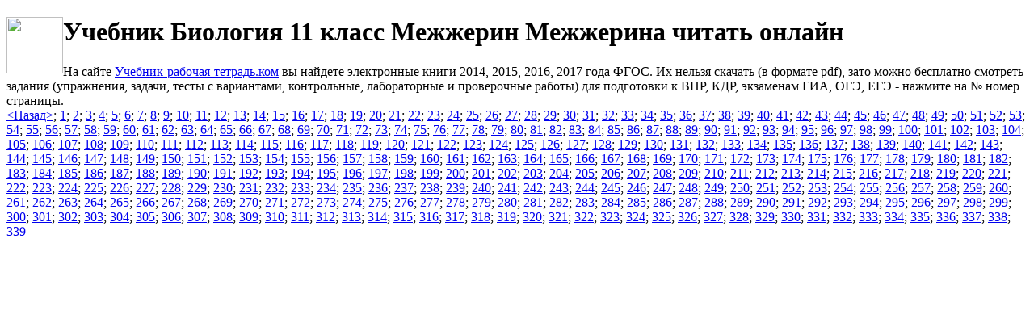

--- FILE ---
content_type: text/html
request_url: https://uchebnik-rabochaya-tetrad.com/%D0%91%D0%B8%D0%BE%D0%BB%D0%BE%D0%B3%D0%B8%D1%8F/%D0%A3%D1%87%D0%B5%D0%B1%D0%BD%D0%B8%D0%BA%20%D0%91%D0%B8%D0%BE%D0%BB%D0%BE%D0%B3%D0%B8%D1%8F%2011%20%D0%BA%D0%BB%D0%B0%D1%81%D1%81%20%D0%9C%D0%B5%D0%B6%D0%B6%D0%B5%D1%80%D0%B8%D0%BD%20%D0%9C%D0%B5%D0%B6%D0%B6%D0%B5%D1%80%D0%B8%D0%BD%D0%B0/index.html
body_size: 3560
content:
<!DOCTYPE html>
<html>

<head>
<meta charset="UTF-8">
<title>Учебник Биология 11 класс Межжерин Межжерина читать онлайн</title>
<meta name="description" content="Учебник Биология 11 класс Межжерин Межжерина - эту электронную книгу можно бесплатно читать онлайн, просто выбери номер страницы." />
<meta name="keywords" content="Учебник Биология 11 класс Межжерин Межжерина читать онлайн" />
<meta name='viewport' content='width=device-width,initial-scale=1'/>
<meta content='true' name='HandheldFriendly'/>
<meta content='width' name='MobileOptimized'/>
<meta content='yes' name='apple-mobile-web-app-capable'/>
<link rel="shortcut icon" href="favicon.ico" type="image/x-icon">
<script src='https://uchebnik-rabochaya-tetrad.com/js/head.js'></script>

<script src='https://uchebnik-rabochaya-tetrad.com/js/googrek.js'></script>
</head>

<body>
<div class="header">
<a href="https://uchebnik-rabochaya-tetrad.com"> 
<img src="https://uchebnik-rabochaya-tetrad.com/images/qr.gif" width="70" height="70" align="left">
</a>
<h1>Учебник Биология 11 класс Межжерин Межжерина читать онлайн</h1>
<div class="nachalo">
На сайте <a href="https://uchebnik-rabochaya-tetrad.com">Учебник-рабочая-тетрадь.ком</a> вы найдете электронные книги 2014, 2015, 2016, 2017 года ФГОС. Их нельзя скачать (в формате pdf), зато можно бесплатно смотреть задания (упражнения, задачи, тесты с вариантами, контрольные, лабораторные и проверочные работы) для подготовки к ВПР, КДР, экзаменам ГИА, ОГЭ, ЕГЭ -  нажмите на № номер страницы.
<script type="text/javascript" src="https://uchebnik-rabochaya-tetrad.com/js/share.js"></script>
</div> 
<noindex><script type="text/javascript" src="https://uchebnik-rabochaya-tetrad.com/js/rek1.js"></script></noindex>
</div> 
<div class="sidebar">
<script type="text/javascript" src="https://uchebnik-rabochaya-tetrad.com/js/menu.js"></script>
   </div>
<div class="layout">
<script type="text/javascript" src="https://uchebnik-rabochaya-tetrad.com/js/poisk.js"></script>
<script type="text/javascript" src="https://uchebnik-rabochaya-tetrad.com/js/dop1.js"></script>
 <div class="content">
<script type="text/javascript" src="https://uchebnik-rabochaya-tetrad.com/js/dop2.js"></script>

<script type="text/javascript" src="https://uchebnik-rabochaya-tetrad.com/js/oblojka.js"></script>


<a href="https://uchebnik-rabochaya-tetrad.com/Биология/Учебник%20Биология%2011%20класс%20Межжерин%20Межжерина/../index.html">&lt;Назад&gt;</a>; <a href="https://uchebnik-rabochaya-tetrad.com/Биология/Учебник%20Биология%2011%20класс%20Межжерин%20Межжерина/1.jpg" rel="prettyPhoto[gallery2]">1</a>; <a href="https://uchebnik-rabochaya-tetrad.com/Биология/Учебник%20Биология%2011%20класс%20Межжерин%20Межжерина/2.jpg" rel="prettyPhoto[gallery2]">2</a>; <a href="https://uchebnik-rabochaya-tetrad.com/Биология/Учебник%20Биология%2011%20класс%20Межжерин%20Межжерина/3.jpg" rel="prettyPhoto[gallery2]">3</a>; <a href="https://uchebnik-rabochaya-tetrad.com/Биология/Учебник%20Биология%2011%20класс%20Межжерин%20Межжерина/4.jpg" rel="prettyPhoto[gallery2]">4</a>; <a href="https://uchebnik-rabochaya-tetrad.com/Биология/Учебник%20Биология%2011%20класс%20Межжерин%20Межжерина/5.jpg" rel="prettyPhoto[gallery2]">5</a>; <a href="https://uchebnik-rabochaya-tetrad.com/Биология/Учебник%20Биология%2011%20класс%20Межжерин%20Межжерина/6.jpg" rel="prettyPhoto[gallery2]">6</a>; <a href="https://uchebnik-rabochaya-tetrad.com/Биология/Учебник%20Биология%2011%20класс%20Межжерин%20Межжерина/7.jpg" rel="prettyPhoto[gallery2]">7</a>; <a href="https://uchebnik-rabochaya-tetrad.com/Биология/Учебник%20Биология%2011%20класс%20Межжерин%20Межжерина/8.jpg" rel="prettyPhoto[gallery2]">8</a>; <a href="https://uchebnik-rabochaya-tetrad.com/Биология/Учебник%20Биология%2011%20класс%20Межжерин%20Межжерина/9.jpg" rel="prettyPhoto[gallery2]">9</a>; <a href="https://uchebnik-rabochaya-tetrad.com/Биология/Учебник%20Биология%2011%20класс%20Межжерин%20Межжерина/10.jpg" rel="prettyPhoto[gallery2]">10</a>; <a href="https://uchebnik-rabochaya-tetrad.com/Биология/Учебник%20Биология%2011%20класс%20Межжерин%20Межжерина/11.jpg" rel="prettyPhoto[gallery2]">11</a>; <a href="https://uchebnik-rabochaya-tetrad.com/Биология/Учебник%20Биология%2011%20класс%20Межжерин%20Межжерина/12.jpg" rel="prettyPhoto[gallery2]">12</a>; <a href="https://uchebnik-rabochaya-tetrad.com/Биология/Учебник%20Биология%2011%20класс%20Межжерин%20Межжерина/13.jpg" rel="prettyPhoto[gallery2]">13</a>; <a href="https://uchebnik-rabochaya-tetrad.com/Биология/Учебник%20Биология%2011%20класс%20Межжерин%20Межжерина/14.jpg" rel="prettyPhoto[gallery2]">14</a>; <a href="https://uchebnik-rabochaya-tetrad.com/Биология/Учебник%20Биология%2011%20класс%20Межжерин%20Межжерина/15.jpg" rel="prettyPhoto[gallery2]">15</a>; <a href="https://uchebnik-rabochaya-tetrad.com/Биология/Учебник%20Биология%2011%20класс%20Межжерин%20Межжерина/16.jpg" rel="prettyPhoto[gallery2]">16</a>; <a href="https://uchebnik-rabochaya-tetrad.com/Биология/Учебник%20Биология%2011%20класс%20Межжерин%20Межжерина/17.jpg" rel="prettyPhoto[gallery2]">17</a>; <a href="https://uchebnik-rabochaya-tetrad.com/Биология/Учебник%20Биология%2011%20класс%20Межжерин%20Межжерина/18.jpg" rel="prettyPhoto[gallery2]">18</a>; <a href="https://uchebnik-rabochaya-tetrad.com/Биология/Учебник%20Биология%2011%20класс%20Межжерин%20Межжерина/19.jpg" rel="prettyPhoto[gallery2]">19</a>; <a href="https://uchebnik-rabochaya-tetrad.com/Биология/Учебник%20Биология%2011%20класс%20Межжерин%20Межжерина/20.jpg" rel="prettyPhoto[gallery2]">20</a>; <a href="https://uchebnik-rabochaya-tetrad.com/Биология/Учебник%20Биология%2011%20класс%20Межжерин%20Межжерина/21.jpg" rel="prettyPhoto[gallery2]">21</a>; <a href="https://uchebnik-rabochaya-tetrad.com/Биология/Учебник%20Биология%2011%20класс%20Межжерин%20Межжерина/22.jpg" rel="prettyPhoto[gallery2]">22</a>; <a href="https://uchebnik-rabochaya-tetrad.com/Биология/Учебник%20Биология%2011%20класс%20Межжерин%20Межжерина/23.jpg" rel="prettyPhoto[gallery2]">23</a>; <a href="https://uchebnik-rabochaya-tetrad.com/Биология/Учебник%20Биология%2011%20класс%20Межжерин%20Межжерина/24.jpg" rel="prettyPhoto[gallery2]">24</a>; <a href="https://uchebnik-rabochaya-tetrad.com/Биология/Учебник%20Биология%2011%20класс%20Межжерин%20Межжерина/25.jpg" rel="prettyPhoto[gallery2]">25</a>; <a href="https://uchebnik-rabochaya-tetrad.com/Биология/Учебник%20Биология%2011%20класс%20Межжерин%20Межжерина/26.jpg" rel="prettyPhoto[gallery2]">26</a>; <a href="https://uchebnik-rabochaya-tetrad.com/Биология/Учебник%20Биология%2011%20класс%20Межжерин%20Межжерина/27.jpg" rel="prettyPhoto[gallery2]">27</a>; <a href="https://uchebnik-rabochaya-tetrad.com/Биология/Учебник%20Биология%2011%20класс%20Межжерин%20Межжерина/28.jpg" rel="prettyPhoto[gallery2]">28</a>; <a href="https://uchebnik-rabochaya-tetrad.com/Биология/Учебник%20Биология%2011%20класс%20Межжерин%20Межжерина/29.jpg" rel="prettyPhoto[gallery2]">29</a>; <a href="https://uchebnik-rabochaya-tetrad.com/Биология/Учебник%20Биология%2011%20класс%20Межжерин%20Межжерина/30.jpg" rel="prettyPhoto[gallery2]">30</a>; <a href="https://uchebnik-rabochaya-tetrad.com/Биология/Учебник%20Биология%2011%20класс%20Межжерин%20Межжерина/31.jpg" rel="prettyPhoto[gallery2]">31</a>; <a href="https://uchebnik-rabochaya-tetrad.com/Биология/Учебник%20Биология%2011%20класс%20Межжерин%20Межжерина/32.jpg" rel="prettyPhoto[gallery2]">32</a>; <a href="https://uchebnik-rabochaya-tetrad.com/Биология/Учебник%20Биология%2011%20класс%20Межжерин%20Межжерина/33.jpg" rel="prettyPhoto[gallery2]">33</a>; <a href="https://uchebnik-rabochaya-tetrad.com/Биология/Учебник%20Биология%2011%20класс%20Межжерин%20Межжерина/34.jpg" rel="prettyPhoto[gallery2]">34</a>; <a href="https://uchebnik-rabochaya-tetrad.com/Биология/Учебник%20Биология%2011%20класс%20Межжерин%20Межжерина/35.jpg" rel="prettyPhoto[gallery2]">35</a>; <a href="https://uchebnik-rabochaya-tetrad.com/Биология/Учебник%20Биология%2011%20класс%20Межжерин%20Межжерина/36.jpg" rel="prettyPhoto[gallery2]">36</a>; <a href="https://uchebnik-rabochaya-tetrad.com/Биология/Учебник%20Биология%2011%20класс%20Межжерин%20Межжерина/37.jpg" rel="prettyPhoto[gallery2]">37</a>; <a href="https://uchebnik-rabochaya-tetrad.com/Биология/Учебник%20Биология%2011%20класс%20Межжерин%20Межжерина/38.jpg" rel="prettyPhoto[gallery2]">38</a>; <a href="https://uchebnik-rabochaya-tetrad.com/Биология/Учебник%20Биология%2011%20класс%20Межжерин%20Межжерина/39.jpg" rel="prettyPhoto[gallery2]">39</a>; <a href="https://uchebnik-rabochaya-tetrad.com/Биология/Учебник%20Биология%2011%20класс%20Межжерин%20Межжерина/40.jpg" rel="prettyPhoto[gallery2]">40</a>; <a href="https://uchebnik-rabochaya-tetrad.com/Биология/Учебник%20Биология%2011%20класс%20Межжерин%20Межжерина/41.jpg" rel="prettyPhoto[gallery2]">41</a>; <a href="https://uchebnik-rabochaya-tetrad.com/Биология/Учебник%20Биология%2011%20класс%20Межжерин%20Межжерина/42.jpg" rel="prettyPhoto[gallery2]">42</a>; <a href="https://uchebnik-rabochaya-tetrad.com/Биология/Учебник%20Биология%2011%20класс%20Межжерин%20Межжерина/43.jpg" rel="prettyPhoto[gallery2]">43</a>; <a href="https://uchebnik-rabochaya-tetrad.com/Биология/Учебник%20Биология%2011%20класс%20Межжерин%20Межжерина/44.jpg" rel="prettyPhoto[gallery2]">44</a>; <a href="https://uchebnik-rabochaya-tetrad.com/Биология/Учебник%20Биология%2011%20класс%20Межжерин%20Межжерина/45.jpg" rel="prettyPhoto[gallery2]">45</a>; <a href="https://uchebnik-rabochaya-tetrad.com/Биология/Учебник%20Биология%2011%20класс%20Межжерин%20Межжерина/46.jpg" rel="prettyPhoto[gallery2]">46</a>; <a href="https://uchebnik-rabochaya-tetrad.com/Биология/Учебник%20Биология%2011%20класс%20Межжерин%20Межжерина/47.jpg" rel="prettyPhoto[gallery2]">47</a>; <a href="https://uchebnik-rabochaya-tetrad.com/Биология/Учебник%20Биология%2011%20класс%20Межжерин%20Межжерина/48.jpg" rel="prettyPhoto[gallery2]">48</a>; <a href="https://uchebnik-rabochaya-tetrad.com/Биология/Учебник%20Биология%2011%20класс%20Межжерин%20Межжерина/49.jpg" rel="prettyPhoto[gallery2]">49</a>; <a href="https://uchebnik-rabochaya-tetrad.com/Биология/Учебник%20Биология%2011%20класс%20Межжерин%20Межжерина/50.jpg" rel="prettyPhoto[gallery2]">50</a>; <a href="https://uchebnik-rabochaya-tetrad.com/Биология/Учебник%20Биология%2011%20класс%20Межжерин%20Межжерина/51.jpg" rel="prettyPhoto[gallery2]">51</a>; <a href="https://uchebnik-rabochaya-tetrad.com/Биология/Учебник%20Биология%2011%20класс%20Межжерин%20Межжерина/52.jpg" rel="prettyPhoto[gallery2]">52</a>; <a href="https://uchebnik-rabochaya-tetrad.com/Биология/Учебник%20Биология%2011%20класс%20Межжерин%20Межжерина/53.jpg" rel="prettyPhoto[gallery2]">53</a>; <a href="https://uchebnik-rabochaya-tetrad.com/Биология/Учебник%20Биология%2011%20класс%20Межжерин%20Межжерина/54.jpg" rel="prettyPhoto[gallery2]">54</a>; <a href="https://uchebnik-rabochaya-tetrad.com/Биология/Учебник%20Биология%2011%20класс%20Межжерин%20Межжерина/55.jpg" rel="prettyPhoto[gallery2]">55</a>; <a href="https://uchebnik-rabochaya-tetrad.com/Биология/Учебник%20Биология%2011%20класс%20Межжерин%20Межжерина/56.jpg" rel="prettyPhoto[gallery2]">56</a>; <a href="https://uchebnik-rabochaya-tetrad.com/Биология/Учебник%20Биология%2011%20класс%20Межжерин%20Межжерина/57.jpg" rel="prettyPhoto[gallery2]">57</a>; <a href="https://uchebnik-rabochaya-tetrad.com/Биология/Учебник%20Биология%2011%20класс%20Межжерин%20Межжерина/58.jpg" rel="prettyPhoto[gallery2]">58</a>; <a href="https://uchebnik-rabochaya-tetrad.com/Биология/Учебник%20Биология%2011%20класс%20Межжерин%20Межжерина/59.jpg" rel="prettyPhoto[gallery2]">59</a>; <a href="https://uchebnik-rabochaya-tetrad.com/Биология/Учебник%20Биология%2011%20класс%20Межжерин%20Межжерина/60.jpg" rel="prettyPhoto[gallery2]">60</a>; <a href="https://uchebnik-rabochaya-tetrad.com/Биология/Учебник%20Биология%2011%20класс%20Межжерин%20Межжерина/61.jpg" rel="prettyPhoto[gallery2]">61</a>; <a href="https://uchebnik-rabochaya-tetrad.com/Биология/Учебник%20Биология%2011%20класс%20Межжерин%20Межжерина/62.jpg" rel="prettyPhoto[gallery2]">62</a>; <a href="https://uchebnik-rabochaya-tetrad.com/Биология/Учебник%20Биология%2011%20класс%20Межжерин%20Межжерина/63.jpg" rel="prettyPhoto[gallery2]">63</a>; <a href="https://uchebnik-rabochaya-tetrad.com/Биология/Учебник%20Биология%2011%20класс%20Межжерин%20Межжерина/64.jpg" rel="prettyPhoto[gallery2]">64</a>; <a href="https://uchebnik-rabochaya-tetrad.com/Биология/Учебник%20Биология%2011%20класс%20Межжерин%20Межжерина/65.jpg" rel="prettyPhoto[gallery2]">65</a>; <a href="https://uchebnik-rabochaya-tetrad.com/Биология/Учебник%20Биология%2011%20класс%20Межжерин%20Межжерина/66.jpg" rel="prettyPhoto[gallery2]">66</a>; <a href="https://uchebnik-rabochaya-tetrad.com/Биология/Учебник%20Биология%2011%20класс%20Межжерин%20Межжерина/67.jpg" rel="prettyPhoto[gallery2]">67</a>; <a href="https://uchebnik-rabochaya-tetrad.com/Биология/Учебник%20Биология%2011%20класс%20Межжерин%20Межжерина/68.jpg" rel="prettyPhoto[gallery2]">68</a>; <a href="https://uchebnik-rabochaya-tetrad.com/Биология/Учебник%20Биология%2011%20класс%20Межжерин%20Межжерина/69.jpg" rel="prettyPhoto[gallery2]">69</a>; <a href="https://uchebnik-rabochaya-tetrad.com/Биология/Учебник%20Биология%2011%20класс%20Межжерин%20Межжерина/70.jpg" rel="prettyPhoto[gallery2]">70</a>; <a href="https://uchebnik-rabochaya-tetrad.com/Биология/Учебник%20Биология%2011%20класс%20Межжерин%20Межжерина/71.jpg" rel="prettyPhoto[gallery2]">71</a>; <a href="https://uchebnik-rabochaya-tetrad.com/Биология/Учебник%20Биология%2011%20класс%20Межжерин%20Межжерина/72.jpg" rel="prettyPhoto[gallery2]">72</a>; <a href="https://uchebnik-rabochaya-tetrad.com/Биология/Учебник%20Биология%2011%20класс%20Межжерин%20Межжерина/73.jpg" rel="prettyPhoto[gallery2]">73</a>; <a href="https://uchebnik-rabochaya-tetrad.com/Биология/Учебник%20Биология%2011%20класс%20Межжерин%20Межжерина/74.jpg" rel="prettyPhoto[gallery2]">74</a>; <a href="https://uchebnik-rabochaya-tetrad.com/Биология/Учебник%20Биология%2011%20класс%20Межжерин%20Межжерина/75.jpg" rel="prettyPhoto[gallery2]">75</a>; <a href="https://uchebnik-rabochaya-tetrad.com/Биология/Учебник%20Биология%2011%20класс%20Межжерин%20Межжерина/76.jpg" rel="prettyPhoto[gallery2]">76</a>; <a href="https://uchebnik-rabochaya-tetrad.com/Биология/Учебник%20Биология%2011%20класс%20Межжерин%20Межжерина/77.jpg" rel="prettyPhoto[gallery2]">77</a>; <a href="https://uchebnik-rabochaya-tetrad.com/Биология/Учебник%20Биология%2011%20класс%20Межжерин%20Межжерина/78.jpg" rel="prettyPhoto[gallery2]">78</a>; <a href="https://uchebnik-rabochaya-tetrad.com/Биология/Учебник%20Биология%2011%20класс%20Межжерин%20Межжерина/79.jpg" rel="prettyPhoto[gallery2]">79</a>; <a href="https://uchebnik-rabochaya-tetrad.com/Биология/Учебник%20Биология%2011%20класс%20Межжерин%20Межжерина/80.jpg" rel="prettyPhoto[gallery2]">80</a>; <a href="https://uchebnik-rabochaya-tetrad.com/Биология/Учебник%20Биология%2011%20класс%20Межжерин%20Межжерина/81.jpg" rel="prettyPhoto[gallery2]">81</a>; <a href="https://uchebnik-rabochaya-tetrad.com/Биология/Учебник%20Биология%2011%20класс%20Межжерин%20Межжерина/82.jpg" rel="prettyPhoto[gallery2]">82</a>; <a href="https://uchebnik-rabochaya-tetrad.com/Биология/Учебник%20Биология%2011%20класс%20Межжерин%20Межжерина/83.jpg" rel="prettyPhoto[gallery2]">83</a>; <a href="https://uchebnik-rabochaya-tetrad.com/Биология/Учебник%20Биология%2011%20класс%20Межжерин%20Межжерина/84.jpg" rel="prettyPhoto[gallery2]">84</a>; <a href="https://uchebnik-rabochaya-tetrad.com/Биология/Учебник%20Биология%2011%20класс%20Межжерин%20Межжерина/85.jpg" rel="prettyPhoto[gallery2]">85</a>; <a href="https://uchebnik-rabochaya-tetrad.com/Биология/Учебник%20Биология%2011%20класс%20Межжерин%20Межжерина/86.jpg" rel="prettyPhoto[gallery2]">86</a>; <a href="https://uchebnik-rabochaya-tetrad.com/Биология/Учебник%20Биология%2011%20класс%20Межжерин%20Межжерина/87.jpg" rel="prettyPhoto[gallery2]">87</a>; <a href="https://uchebnik-rabochaya-tetrad.com/Биология/Учебник%20Биология%2011%20класс%20Межжерин%20Межжерина/88.jpg" rel="prettyPhoto[gallery2]">88</a>; <a href="https://uchebnik-rabochaya-tetrad.com/Биология/Учебник%20Биология%2011%20класс%20Межжерин%20Межжерина/89.jpg" rel="prettyPhoto[gallery2]">89</a>; <a href="https://uchebnik-rabochaya-tetrad.com/Биология/Учебник%20Биология%2011%20класс%20Межжерин%20Межжерина/90.jpg" rel="prettyPhoto[gallery2]">90</a>; <a href="https://uchebnik-rabochaya-tetrad.com/Биология/Учебник%20Биология%2011%20класс%20Межжерин%20Межжерина/91.jpg" rel="prettyPhoto[gallery2]">91</a>; <a href="https://uchebnik-rabochaya-tetrad.com/Биология/Учебник%20Биология%2011%20класс%20Межжерин%20Межжерина/92.jpg" rel="prettyPhoto[gallery2]">92</a>; <a href="https://uchebnik-rabochaya-tetrad.com/Биология/Учебник%20Биология%2011%20класс%20Межжерин%20Межжерина/93.jpg" rel="prettyPhoto[gallery2]">93</a>; <a href="https://uchebnik-rabochaya-tetrad.com/Биология/Учебник%20Биология%2011%20класс%20Межжерин%20Межжерина/94.jpg" rel="prettyPhoto[gallery2]">94</a>; <a href="https://uchebnik-rabochaya-tetrad.com/Биология/Учебник%20Биология%2011%20класс%20Межжерин%20Межжерина/95.jpg" rel="prettyPhoto[gallery2]">95</a>; <a href="https://uchebnik-rabochaya-tetrad.com/Биология/Учебник%20Биология%2011%20класс%20Межжерин%20Межжерина/96.jpg" rel="prettyPhoto[gallery2]">96</a>; <a href="https://uchebnik-rabochaya-tetrad.com/Биология/Учебник%20Биология%2011%20класс%20Межжерин%20Межжерина/97.jpg" rel="prettyPhoto[gallery2]">97</a>; <a href="https://uchebnik-rabochaya-tetrad.com/Биология/Учебник%20Биология%2011%20класс%20Межжерин%20Межжерина/98.jpg" rel="prettyPhoto[gallery2]">98</a>; <a href="https://uchebnik-rabochaya-tetrad.com/Биология/Учебник%20Биология%2011%20класс%20Межжерин%20Межжерина/99.jpg" rel="prettyPhoto[gallery2]">99</a>; <a href="https://uchebnik-rabochaya-tetrad.com/Биология/Учебник%20Биология%2011%20класс%20Межжерин%20Межжерина/100.jpg" rel="prettyPhoto[gallery2]">100</a>; <a href="https://uchebnik-rabochaya-tetrad.com/Биология/Учебник%20Биология%2011%20класс%20Межжерин%20Межжерина/101.jpg" rel="prettyPhoto[gallery2]">101</a>; <a href="https://uchebnik-rabochaya-tetrad.com/Биология/Учебник%20Биология%2011%20класс%20Межжерин%20Межжерина/102.jpg" rel="prettyPhoto[gallery2]">102</a>; <a href="https://uchebnik-rabochaya-tetrad.com/Биология/Учебник%20Биология%2011%20класс%20Межжерин%20Межжерина/103.jpg" rel="prettyPhoto[gallery2]">103</a>; <a href="https://uchebnik-rabochaya-tetrad.com/Биология/Учебник%20Биология%2011%20класс%20Межжерин%20Межжерина/104.jpg" rel="prettyPhoto[gallery2]">104</a>; <a href="https://uchebnik-rabochaya-tetrad.com/Биология/Учебник%20Биология%2011%20класс%20Межжерин%20Межжерина/105.jpg" rel="prettyPhoto[gallery2]">105</a>; <a href="https://uchebnik-rabochaya-tetrad.com/Биология/Учебник%20Биология%2011%20класс%20Межжерин%20Межжерина/106.jpg" rel="prettyPhoto[gallery2]">106</a>; <a href="https://uchebnik-rabochaya-tetrad.com/Биология/Учебник%20Биология%2011%20класс%20Межжерин%20Межжерина/107.jpg" rel="prettyPhoto[gallery2]">107</a>; <a href="https://uchebnik-rabochaya-tetrad.com/Биология/Учебник%20Биология%2011%20класс%20Межжерин%20Межжерина/108.jpg" rel="prettyPhoto[gallery2]">108</a>; <a href="https://uchebnik-rabochaya-tetrad.com/Биология/Учебник%20Биология%2011%20класс%20Межжерин%20Межжерина/109.jpg" rel="prettyPhoto[gallery2]">109</a>; <a href="https://uchebnik-rabochaya-tetrad.com/Биология/Учебник%20Биология%2011%20класс%20Межжерин%20Межжерина/110.jpg" rel="prettyPhoto[gallery2]">110</a>; <a href="https://uchebnik-rabochaya-tetrad.com/Биология/Учебник%20Биология%2011%20класс%20Межжерин%20Межжерина/111.jpg" rel="prettyPhoto[gallery2]">111</a>; <a href="https://uchebnik-rabochaya-tetrad.com/Биология/Учебник%20Биология%2011%20класс%20Межжерин%20Межжерина/112.jpg" rel="prettyPhoto[gallery2]">112</a>; <a href="https://uchebnik-rabochaya-tetrad.com/Биология/Учебник%20Биология%2011%20класс%20Межжерин%20Межжерина/113.jpg" rel="prettyPhoto[gallery2]">113</a>; <a href="https://uchebnik-rabochaya-tetrad.com/Биология/Учебник%20Биология%2011%20класс%20Межжерин%20Межжерина/114.jpg" rel="prettyPhoto[gallery2]">114</a>; <a href="https://uchebnik-rabochaya-tetrad.com/Биология/Учебник%20Биология%2011%20класс%20Межжерин%20Межжерина/115.jpg" rel="prettyPhoto[gallery2]">115</a>; <a href="https://uchebnik-rabochaya-tetrad.com/Биология/Учебник%20Биология%2011%20класс%20Межжерин%20Межжерина/116.jpg" rel="prettyPhoto[gallery2]">116</a>; <a href="https://uchebnik-rabochaya-tetrad.com/Биология/Учебник%20Биология%2011%20класс%20Межжерин%20Межжерина/117.jpg" rel="prettyPhoto[gallery2]">117</a>; <a href="https://uchebnik-rabochaya-tetrad.com/Биология/Учебник%20Биология%2011%20класс%20Межжерин%20Межжерина/118.jpg" rel="prettyPhoto[gallery2]">118</a>; <a href="https://uchebnik-rabochaya-tetrad.com/Биология/Учебник%20Биология%2011%20класс%20Межжерин%20Межжерина/119.jpg" rel="prettyPhoto[gallery2]">119</a>; <a href="https://uchebnik-rabochaya-tetrad.com/Биология/Учебник%20Биология%2011%20класс%20Межжерин%20Межжерина/120.jpg" rel="prettyPhoto[gallery2]">120</a>; <a href="https://uchebnik-rabochaya-tetrad.com/Биология/Учебник%20Биология%2011%20класс%20Межжерин%20Межжерина/121.jpg" rel="prettyPhoto[gallery2]">121</a>; <a href="https://uchebnik-rabochaya-tetrad.com/Биология/Учебник%20Биология%2011%20класс%20Межжерин%20Межжерина/122.jpg" rel="prettyPhoto[gallery2]">122</a>; <a href="https://uchebnik-rabochaya-tetrad.com/Биология/Учебник%20Биология%2011%20класс%20Межжерин%20Межжерина/123.jpg" rel="prettyPhoto[gallery2]">123</a>; <a href="https://uchebnik-rabochaya-tetrad.com/Биология/Учебник%20Биология%2011%20класс%20Межжерин%20Межжерина/124.jpg" rel="prettyPhoto[gallery2]">124</a>; <a href="https://uchebnik-rabochaya-tetrad.com/Биология/Учебник%20Биология%2011%20класс%20Межжерин%20Межжерина/125.jpg" rel="prettyPhoto[gallery2]">125</a>; <a href="https://uchebnik-rabochaya-tetrad.com/Биология/Учебник%20Биология%2011%20класс%20Межжерин%20Межжерина/126.jpg" rel="prettyPhoto[gallery2]">126</a>; <a href="https://uchebnik-rabochaya-tetrad.com/Биология/Учебник%20Биология%2011%20класс%20Межжерин%20Межжерина/127.jpg" rel="prettyPhoto[gallery2]">127</a>; <a href="https://uchebnik-rabochaya-tetrad.com/Биология/Учебник%20Биология%2011%20класс%20Межжерин%20Межжерина/128.jpg" rel="prettyPhoto[gallery2]">128</a>; <a href="https://uchebnik-rabochaya-tetrad.com/Биология/Учебник%20Биология%2011%20класс%20Межжерин%20Межжерина/129.jpg" rel="prettyPhoto[gallery2]">129</a>; <a href="https://uchebnik-rabochaya-tetrad.com/Биология/Учебник%20Биология%2011%20класс%20Межжерин%20Межжерина/130.jpg" rel="prettyPhoto[gallery2]">130</a>; <a href="https://uchebnik-rabochaya-tetrad.com/Биология/Учебник%20Биология%2011%20класс%20Межжерин%20Межжерина/131.jpg" rel="prettyPhoto[gallery2]">131</a>; <a href="https://uchebnik-rabochaya-tetrad.com/Биология/Учебник%20Биология%2011%20класс%20Межжерин%20Межжерина/132.jpg" rel="prettyPhoto[gallery2]">132</a>; <a href="https://uchebnik-rabochaya-tetrad.com/Биология/Учебник%20Биология%2011%20класс%20Межжерин%20Межжерина/133.jpg" rel="prettyPhoto[gallery2]">133</a>; <a href="https://uchebnik-rabochaya-tetrad.com/Биология/Учебник%20Биология%2011%20класс%20Межжерин%20Межжерина/134.jpg" rel="prettyPhoto[gallery2]">134</a>; <a href="https://uchebnik-rabochaya-tetrad.com/Биология/Учебник%20Биология%2011%20класс%20Межжерин%20Межжерина/135.jpg" rel="prettyPhoto[gallery2]">135</a>; <a href="https://uchebnik-rabochaya-tetrad.com/Биология/Учебник%20Биология%2011%20класс%20Межжерин%20Межжерина/136.jpg" rel="prettyPhoto[gallery2]">136</a>; <a href="https://uchebnik-rabochaya-tetrad.com/Биология/Учебник%20Биология%2011%20класс%20Межжерин%20Межжерина/137.jpg" rel="prettyPhoto[gallery2]">137</a>; <a href="https://uchebnik-rabochaya-tetrad.com/Биология/Учебник%20Биология%2011%20класс%20Межжерин%20Межжерина/138.jpg" rel="prettyPhoto[gallery2]">138</a>; <a href="https://uchebnik-rabochaya-tetrad.com/Биология/Учебник%20Биология%2011%20класс%20Межжерин%20Межжерина/139.jpg" rel="prettyPhoto[gallery2]">139</a>; <a href="https://uchebnik-rabochaya-tetrad.com/Биология/Учебник%20Биология%2011%20класс%20Межжерин%20Межжерина/140.jpg" rel="prettyPhoto[gallery2]">140</a>; <a href="https://uchebnik-rabochaya-tetrad.com/Биология/Учебник%20Биология%2011%20класс%20Межжерин%20Межжерина/141.jpg" rel="prettyPhoto[gallery2]">141</a>; <a href="https://uchebnik-rabochaya-tetrad.com/Биология/Учебник%20Биология%2011%20класс%20Межжерин%20Межжерина/142.jpg" rel="prettyPhoto[gallery2]">142</a>; <a href="https://uchebnik-rabochaya-tetrad.com/Биология/Учебник%20Биология%2011%20класс%20Межжерин%20Межжерина/143.jpg" rel="prettyPhoto[gallery2]">143</a>; <a href="https://uchebnik-rabochaya-tetrad.com/Биология/Учебник%20Биология%2011%20класс%20Межжерин%20Межжерина/144.jpg" rel="prettyPhoto[gallery2]">144</a>; <a href="https://uchebnik-rabochaya-tetrad.com/Биология/Учебник%20Биология%2011%20класс%20Межжерин%20Межжерина/145.jpg" rel="prettyPhoto[gallery2]">145</a>; <a href="https://uchebnik-rabochaya-tetrad.com/Биология/Учебник%20Биология%2011%20класс%20Межжерин%20Межжерина/146.jpg" rel="prettyPhoto[gallery2]">146</a>; <a href="https://uchebnik-rabochaya-tetrad.com/Биология/Учебник%20Биология%2011%20класс%20Межжерин%20Межжерина/147.jpg" rel="prettyPhoto[gallery2]">147</a>; <a href="https://uchebnik-rabochaya-tetrad.com/Биология/Учебник%20Биология%2011%20класс%20Межжерин%20Межжерина/148.jpg" rel="prettyPhoto[gallery2]">148</a>; <a href="https://uchebnik-rabochaya-tetrad.com/Биология/Учебник%20Биология%2011%20класс%20Межжерин%20Межжерина/149.jpg" rel="prettyPhoto[gallery2]">149</a>; <a href="https://uchebnik-rabochaya-tetrad.com/Биология/Учебник%20Биология%2011%20класс%20Межжерин%20Межжерина/150.jpg" rel="prettyPhoto[gallery2]">150</a>; <a href="https://uchebnik-rabochaya-tetrad.com/Биология/Учебник%20Биология%2011%20класс%20Межжерин%20Межжерина/151.jpg" rel="prettyPhoto[gallery2]">151</a>; <a href="https://uchebnik-rabochaya-tetrad.com/Биология/Учебник%20Биология%2011%20класс%20Межжерин%20Межжерина/152.jpg" rel="prettyPhoto[gallery2]">152</a>; <a href="https://uchebnik-rabochaya-tetrad.com/Биология/Учебник%20Биология%2011%20класс%20Межжерин%20Межжерина/153.jpg" rel="prettyPhoto[gallery2]">153</a>; <a href="https://uchebnik-rabochaya-tetrad.com/Биология/Учебник%20Биология%2011%20класс%20Межжерин%20Межжерина/154.jpg" rel="prettyPhoto[gallery2]">154</a>; <a href="https://uchebnik-rabochaya-tetrad.com/Биология/Учебник%20Биология%2011%20класс%20Межжерин%20Межжерина/155.jpg" rel="prettyPhoto[gallery2]">155</a>; <a href="https://uchebnik-rabochaya-tetrad.com/Биология/Учебник%20Биология%2011%20класс%20Межжерин%20Межжерина/156.jpg" rel="prettyPhoto[gallery2]">156</a>; <a href="https://uchebnik-rabochaya-tetrad.com/Биология/Учебник%20Биология%2011%20класс%20Межжерин%20Межжерина/157.jpg" rel="prettyPhoto[gallery2]">157</a>; <a href="https://uchebnik-rabochaya-tetrad.com/Биология/Учебник%20Биология%2011%20класс%20Межжерин%20Межжерина/158.jpg" rel="prettyPhoto[gallery2]">158</a>; <a href="https://uchebnik-rabochaya-tetrad.com/Биология/Учебник%20Биология%2011%20класс%20Межжерин%20Межжерина/159.jpg" rel="prettyPhoto[gallery2]">159</a>; <a href="https://uchebnik-rabochaya-tetrad.com/Биология/Учебник%20Биология%2011%20класс%20Межжерин%20Межжерина/160.jpg" rel="prettyPhoto[gallery2]">160</a>; <a href="https://uchebnik-rabochaya-tetrad.com/Биология/Учебник%20Биология%2011%20класс%20Межжерин%20Межжерина/161.jpg" rel="prettyPhoto[gallery2]">161</a>; <a href="https://uchebnik-rabochaya-tetrad.com/Биология/Учебник%20Биология%2011%20класс%20Межжерин%20Межжерина/162.jpg" rel="prettyPhoto[gallery2]">162</a>; <a href="https://uchebnik-rabochaya-tetrad.com/Биология/Учебник%20Биология%2011%20класс%20Межжерин%20Межжерина/163.jpg" rel="prettyPhoto[gallery2]">163</a>; <a href="https://uchebnik-rabochaya-tetrad.com/Биология/Учебник%20Биология%2011%20класс%20Межжерин%20Межжерина/164.jpg" rel="prettyPhoto[gallery2]">164</a>; <a href="https://uchebnik-rabochaya-tetrad.com/Биология/Учебник%20Биология%2011%20класс%20Межжерин%20Межжерина/165.jpg" rel="prettyPhoto[gallery2]">165</a>; <a href="https://uchebnik-rabochaya-tetrad.com/Биология/Учебник%20Биология%2011%20класс%20Межжерин%20Межжерина/166.jpg" rel="prettyPhoto[gallery2]">166</a>; <a href="https://uchebnik-rabochaya-tetrad.com/Биология/Учебник%20Биология%2011%20класс%20Межжерин%20Межжерина/167.jpg" rel="prettyPhoto[gallery2]">167</a>; <a href="https://uchebnik-rabochaya-tetrad.com/Биология/Учебник%20Биология%2011%20класс%20Межжерин%20Межжерина/168.jpg" rel="prettyPhoto[gallery2]">168</a>; <a href="https://uchebnik-rabochaya-tetrad.com/Биология/Учебник%20Биология%2011%20класс%20Межжерин%20Межжерина/169.jpg" rel="prettyPhoto[gallery2]">169</a>; <a href="https://uchebnik-rabochaya-tetrad.com/Биология/Учебник%20Биология%2011%20класс%20Межжерин%20Межжерина/170.jpg" rel="prettyPhoto[gallery2]">170</a>; <a href="https://uchebnik-rabochaya-tetrad.com/Биология/Учебник%20Биология%2011%20класс%20Межжерин%20Межжерина/171.jpg" rel="prettyPhoto[gallery2]">171</a>; <a href="https://uchebnik-rabochaya-tetrad.com/Биология/Учебник%20Биология%2011%20класс%20Межжерин%20Межжерина/172.jpg" rel="prettyPhoto[gallery2]">172</a>; <a href="https://uchebnik-rabochaya-tetrad.com/Биология/Учебник%20Биология%2011%20класс%20Межжерин%20Межжерина/173.jpg" rel="prettyPhoto[gallery2]">173</a>; <a href="https://uchebnik-rabochaya-tetrad.com/Биология/Учебник%20Биология%2011%20класс%20Межжерин%20Межжерина/174.jpg" rel="prettyPhoto[gallery2]">174</a>; <a href="https://uchebnik-rabochaya-tetrad.com/Биология/Учебник%20Биология%2011%20класс%20Межжерин%20Межжерина/175.jpg" rel="prettyPhoto[gallery2]">175</a>; <a href="https://uchebnik-rabochaya-tetrad.com/Биология/Учебник%20Биология%2011%20класс%20Межжерин%20Межжерина/176.jpg" rel="prettyPhoto[gallery2]">176</a>; <a href="https://uchebnik-rabochaya-tetrad.com/Биология/Учебник%20Биология%2011%20класс%20Межжерин%20Межжерина/177.jpg" rel="prettyPhoto[gallery2]">177</a>; <a href="https://uchebnik-rabochaya-tetrad.com/Биология/Учебник%20Биология%2011%20класс%20Межжерин%20Межжерина/178.jpg" rel="prettyPhoto[gallery2]">178</a>; <a href="https://uchebnik-rabochaya-tetrad.com/Биология/Учебник%20Биология%2011%20класс%20Межжерин%20Межжерина/179.jpg" rel="prettyPhoto[gallery2]">179</a>; <a href="https://uchebnik-rabochaya-tetrad.com/Биология/Учебник%20Биология%2011%20класс%20Межжерин%20Межжерина/180.jpg" rel="prettyPhoto[gallery2]">180</a>; <a href="https://uchebnik-rabochaya-tetrad.com/Биология/Учебник%20Биология%2011%20класс%20Межжерин%20Межжерина/181.jpg" rel="prettyPhoto[gallery2]">181</a>; <a href="https://uchebnik-rabochaya-tetrad.com/Биология/Учебник%20Биология%2011%20класс%20Межжерин%20Межжерина/182.jpg" rel="prettyPhoto[gallery2]">182</a>; <a href="https://uchebnik-rabochaya-tetrad.com/Биология/Учебник%20Биология%2011%20класс%20Межжерин%20Межжерина/183.jpg" rel="prettyPhoto[gallery2]">183</a>; <a href="https://uchebnik-rabochaya-tetrad.com/Биология/Учебник%20Биология%2011%20класс%20Межжерин%20Межжерина/184.jpg" rel="prettyPhoto[gallery2]">184</a>; <a href="https://uchebnik-rabochaya-tetrad.com/Биология/Учебник%20Биология%2011%20класс%20Межжерин%20Межжерина/185.jpg" rel="prettyPhoto[gallery2]">185</a>; <a href="https://uchebnik-rabochaya-tetrad.com/Биология/Учебник%20Биология%2011%20класс%20Межжерин%20Межжерина/186.jpg" rel="prettyPhoto[gallery2]">186</a>; <a href="https://uchebnik-rabochaya-tetrad.com/Биология/Учебник%20Биология%2011%20класс%20Межжерин%20Межжерина/187.jpg" rel="prettyPhoto[gallery2]">187</a>; <a href="https://uchebnik-rabochaya-tetrad.com/Биология/Учебник%20Биология%2011%20класс%20Межжерин%20Межжерина/188.jpg" rel="prettyPhoto[gallery2]">188</a>; <a href="https://uchebnik-rabochaya-tetrad.com/Биология/Учебник%20Биология%2011%20класс%20Межжерин%20Межжерина/189.jpg" rel="prettyPhoto[gallery2]">189</a>; <a href="https://uchebnik-rabochaya-tetrad.com/Биология/Учебник%20Биология%2011%20класс%20Межжерин%20Межжерина/190.jpg" rel="prettyPhoto[gallery2]">190</a>; <a href="https://uchebnik-rabochaya-tetrad.com/Биология/Учебник%20Биология%2011%20класс%20Межжерин%20Межжерина/191.jpg" rel="prettyPhoto[gallery2]">191</a>; <a href="https://uchebnik-rabochaya-tetrad.com/Биология/Учебник%20Биология%2011%20класс%20Межжерин%20Межжерина/192.jpg" rel="prettyPhoto[gallery2]">192</a>; <script type="text/javascript" src="https://uchebnik-rabochaya-tetrad.com/js/seredka.js"></script> <a href="https://uchebnik-rabochaya-tetrad.com/Биология/Учебник%20Биология%2011%20класс%20Межжерин%20Межжерина/193.jpg" rel="prettyPhoto[gallery2]">193</a>; <a href="https://uchebnik-rabochaya-tetrad.com/Биология/Учебник%20Биология%2011%20класс%20Межжерин%20Межжерина/194.jpg" rel="prettyPhoto[gallery2]">194</a>; <a href="https://uchebnik-rabochaya-tetrad.com/Биология/Учебник%20Биология%2011%20класс%20Межжерин%20Межжерина/195.jpg" rel="prettyPhoto[gallery2]">195</a>; <a href="https://uchebnik-rabochaya-tetrad.com/Биология/Учебник%20Биология%2011%20класс%20Межжерин%20Межжерина/196.jpg" rel="prettyPhoto[gallery2]">196</a>; <a href="https://uchebnik-rabochaya-tetrad.com/Биология/Учебник%20Биология%2011%20класс%20Межжерин%20Межжерина/197.jpg" rel="prettyPhoto[gallery2]">197</a>; <a href="https://uchebnik-rabochaya-tetrad.com/Биология/Учебник%20Биология%2011%20класс%20Межжерин%20Межжерина/198.jpg" rel="prettyPhoto[gallery2]">198</a>; <a href="https://uchebnik-rabochaya-tetrad.com/Биология/Учебник%20Биология%2011%20класс%20Межжерин%20Межжерина/199.jpg" rel="prettyPhoto[gallery2]">199</a>; <a href="https://uchebnik-rabochaya-tetrad.com/Биология/Учебник%20Биология%2011%20класс%20Межжерин%20Межжерина/200.jpg" rel="prettyPhoto[gallery2]">200</a>; <a href="https://uchebnik-rabochaya-tetrad.com/Биология/Учебник%20Биология%2011%20класс%20Межжерин%20Межжерина/201.jpg" rel="prettyPhoto[gallery2]">201</a>; <a href="https://uchebnik-rabochaya-tetrad.com/Биология/Учебник%20Биология%2011%20класс%20Межжерин%20Межжерина/202.jpg" rel="prettyPhoto[gallery2]">202</a>; <a href="https://uchebnik-rabochaya-tetrad.com/Биология/Учебник%20Биология%2011%20класс%20Межжерин%20Межжерина/203.jpg" rel="prettyPhoto[gallery2]">203</a>; <a href="https://uchebnik-rabochaya-tetrad.com/Биология/Учебник%20Биология%2011%20класс%20Межжерин%20Межжерина/204.jpg" rel="prettyPhoto[gallery2]">204</a>; <a href="https://uchebnik-rabochaya-tetrad.com/Биология/Учебник%20Биология%2011%20класс%20Межжерин%20Межжерина/205.jpg" rel="prettyPhoto[gallery2]">205</a>; <a href="https://uchebnik-rabochaya-tetrad.com/Биология/Учебник%20Биология%2011%20класс%20Межжерин%20Межжерина/206.jpg" rel="prettyPhoto[gallery2]">206</a>; <a href="https://uchebnik-rabochaya-tetrad.com/Биология/Учебник%20Биология%2011%20класс%20Межжерин%20Межжерина/207.jpg" rel="prettyPhoto[gallery2]">207</a>; <a href="https://uchebnik-rabochaya-tetrad.com/Биология/Учебник%20Биология%2011%20класс%20Межжерин%20Межжерина/208.jpg" rel="prettyPhoto[gallery2]">208</a>; <a href="https://uchebnik-rabochaya-tetrad.com/Биология/Учебник%20Биология%2011%20класс%20Межжерин%20Межжерина/209.jpg" rel="prettyPhoto[gallery2]">209</a>; <a href="https://uchebnik-rabochaya-tetrad.com/Биология/Учебник%20Биология%2011%20класс%20Межжерин%20Межжерина/210.jpg" rel="prettyPhoto[gallery2]">210</a>; <a href="https://uchebnik-rabochaya-tetrad.com/Биология/Учебник%20Биология%2011%20класс%20Межжерин%20Межжерина/211.jpg" rel="prettyPhoto[gallery2]">211</a>; <a href="https://uchebnik-rabochaya-tetrad.com/Биология/Учебник%20Биология%2011%20класс%20Межжерин%20Межжерина/212.jpg" rel="prettyPhoto[gallery2]">212</a>; <a href="https://uchebnik-rabochaya-tetrad.com/Биология/Учебник%20Биология%2011%20класс%20Межжерин%20Межжерина/213.jpg" rel="prettyPhoto[gallery2]">213</a>; <a href="https://uchebnik-rabochaya-tetrad.com/Биология/Учебник%20Биология%2011%20класс%20Межжерин%20Межжерина/214.jpg" rel="prettyPhoto[gallery2]">214</a>; <a href="https://uchebnik-rabochaya-tetrad.com/Биология/Учебник%20Биология%2011%20класс%20Межжерин%20Межжерина/215.jpg" rel="prettyPhoto[gallery2]">215</a>; <a href="https://uchebnik-rabochaya-tetrad.com/Биология/Учебник%20Биология%2011%20класс%20Межжерин%20Межжерина/216.jpg" rel="prettyPhoto[gallery2]">216</a>; <a href="https://uchebnik-rabochaya-tetrad.com/Биология/Учебник%20Биология%2011%20класс%20Межжерин%20Межжерина/217.jpg" rel="prettyPhoto[gallery2]">217</a>; <a href="https://uchebnik-rabochaya-tetrad.com/Биология/Учебник%20Биология%2011%20класс%20Межжерин%20Межжерина/218.jpg" rel="prettyPhoto[gallery2]">218</a>; <a href="https://uchebnik-rabochaya-tetrad.com/Биология/Учебник%20Биология%2011%20класс%20Межжерин%20Межжерина/219.jpg" rel="prettyPhoto[gallery2]">219</a>; <a href="https://uchebnik-rabochaya-tetrad.com/Биология/Учебник%20Биология%2011%20класс%20Межжерин%20Межжерина/220.jpg" rel="prettyPhoto[gallery2]">220</a>; <a href="https://uchebnik-rabochaya-tetrad.com/Биология/Учебник%20Биология%2011%20класс%20Межжерин%20Межжерина/221.jpg" rel="prettyPhoto[gallery2]">221</a>; <a href="https://uchebnik-rabochaya-tetrad.com/Биология/Учебник%20Биология%2011%20класс%20Межжерин%20Межжерина/222.jpg" rel="prettyPhoto[gallery2]">222</a>; <a href="https://uchebnik-rabochaya-tetrad.com/Биология/Учебник%20Биология%2011%20класс%20Межжерин%20Межжерина/223.jpg" rel="prettyPhoto[gallery2]">223</a>; <a href="https://uchebnik-rabochaya-tetrad.com/Биология/Учебник%20Биология%2011%20класс%20Межжерин%20Межжерина/224.jpg" rel="prettyPhoto[gallery2]">224</a>; <a href="https://uchebnik-rabochaya-tetrad.com/Биология/Учебник%20Биология%2011%20класс%20Межжерин%20Межжерина/225.jpg" rel="prettyPhoto[gallery2]">225</a>; <a href="https://uchebnik-rabochaya-tetrad.com/Биология/Учебник%20Биология%2011%20класс%20Межжерин%20Межжерина/226.jpg" rel="prettyPhoto[gallery2]">226</a>; <a href="https://uchebnik-rabochaya-tetrad.com/Биология/Учебник%20Биология%2011%20класс%20Межжерин%20Межжерина/227.jpg" rel="prettyPhoto[gallery2]">227</a>; <a href="https://uchebnik-rabochaya-tetrad.com/Биология/Учебник%20Биология%2011%20класс%20Межжерин%20Межжерина/228.jpg" rel="prettyPhoto[gallery2]">228</a>; <a href="https://uchebnik-rabochaya-tetrad.com/Биология/Учебник%20Биология%2011%20класс%20Межжерин%20Межжерина/229.jpg" rel="prettyPhoto[gallery2]">229</a>; <a href="https://uchebnik-rabochaya-tetrad.com/Биология/Учебник%20Биология%2011%20класс%20Межжерин%20Межжерина/230.jpg" rel="prettyPhoto[gallery2]">230</a>; <a href="https://uchebnik-rabochaya-tetrad.com/Биология/Учебник%20Биология%2011%20класс%20Межжерин%20Межжерина/231.jpg" rel="prettyPhoto[gallery2]">231</a>; <a href="https://uchebnik-rabochaya-tetrad.com/Биология/Учебник%20Биология%2011%20класс%20Межжерин%20Межжерина/232.jpg" rel="prettyPhoto[gallery2]">232</a>; <a href="https://uchebnik-rabochaya-tetrad.com/Биология/Учебник%20Биология%2011%20класс%20Межжерин%20Межжерина/233.jpg" rel="prettyPhoto[gallery2]">233</a>; <a href="https://uchebnik-rabochaya-tetrad.com/Биология/Учебник%20Биология%2011%20класс%20Межжерин%20Межжерина/234.jpg" rel="prettyPhoto[gallery2]">234</a>; <a href="https://uchebnik-rabochaya-tetrad.com/Биология/Учебник%20Биология%2011%20класс%20Межжерин%20Межжерина/235.jpg" rel="prettyPhoto[gallery2]">235</a>; <a href="https://uchebnik-rabochaya-tetrad.com/Биология/Учебник%20Биология%2011%20класс%20Межжерин%20Межжерина/236.jpg" rel="prettyPhoto[gallery2]">236</a>; <a href="https://uchebnik-rabochaya-tetrad.com/Биология/Учебник%20Биология%2011%20класс%20Межжерин%20Межжерина/237.jpg" rel="prettyPhoto[gallery2]">237</a>; <a href="https://uchebnik-rabochaya-tetrad.com/Биология/Учебник%20Биология%2011%20класс%20Межжерин%20Межжерина/238.jpg" rel="prettyPhoto[gallery2]">238</a>; <a href="https://uchebnik-rabochaya-tetrad.com/Биология/Учебник%20Биология%2011%20класс%20Межжерин%20Межжерина/239.jpg" rel="prettyPhoto[gallery2]">239</a>; <a href="https://uchebnik-rabochaya-tetrad.com/Биология/Учебник%20Биология%2011%20класс%20Межжерин%20Межжерина/240.jpg" rel="prettyPhoto[gallery2]">240</a>; <a href="https://uchebnik-rabochaya-tetrad.com/Биология/Учебник%20Биология%2011%20класс%20Межжерин%20Межжерина/241.jpg" rel="prettyPhoto[gallery2]">241</a>; <a href="https://uchebnik-rabochaya-tetrad.com/Биология/Учебник%20Биология%2011%20класс%20Межжерин%20Межжерина/242.jpg" rel="prettyPhoto[gallery2]">242</a>; <a href="https://uchebnik-rabochaya-tetrad.com/Биология/Учебник%20Биология%2011%20класс%20Межжерин%20Межжерина/243.jpg" rel="prettyPhoto[gallery2]">243</a>; <a href="https://uchebnik-rabochaya-tetrad.com/Биология/Учебник%20Биология%2011%20класс%20Межжерин%20Межжерина/244.jpg" rel="prettyPhoto[gallery2]">244</a>; <a href="https://uchebnik-rabochaya-tetrad.com/Биология/Учебник%20Биология%2011%20класс%20Межжерин%20Межжерина/245.jpg" rel="prettyPhoto[gallery2]">245</a>; <a href="https://uchebnik-rabochaya-tetrad.com/Биология/Учебник%20Биология%2011%20класс%20Межжерин%20Межжерина/246.jpg" rel="prettyPhoto[gallery2]">246</a>; <a href="https://uchebnik-rabochaya-tetrad.com/Биология/Учебник%20Биология%2011%20класс%20Межжерин%20Межжерина/247.jpg" rel="prettyPhoto[gallery2]">247</a>; <a href="https://uchebnik-rabochaya-tetrad.com/Биология/Учебник%20Биология%2011%20класс%20Межжерин%20Межжерина/248.jpg" rel="prettyPhoto[gallery2]">248</a>; <a href="https://uchebnik-rabochaya-tetrad.com/Биология/Учебник%20Биология%2011%20класс%20Межжерин%20Межжерина/249.jpg" rel="prettyPhoto[gallery2]">249</a>; <a href="https://uchebnik-rabochaya-tetrad.com/Биология/Учебник%20Биология%2011%20класс%20Межжерин%20Межжерина/250.jpg" rel="prettyPhoto[gallery2]">250</a>; <a href="https://uchebnik-rabochaya-tetrad.com/Биология/Учебник%20Биология%2011%20класс%20Межжерин%20Межжерина/251.jpg" rel="prettyPhoto[gallery2]">251</a>; <a href="https://uchebnik-rabochaya-tetrad.com/Биология/Учебник%20Биология%2011%20класс%20Межжерин%20Межжерина/252.jpg" rel="prettyPhoto[gallery2]">252</a>; <a href="https://uchebnik-rabochaya-tetrad.com/Биология/Учебник%20Биология%2011%20класс%20Межжерин%20Межжерина/253.jpg" rel="prettyPhoto[gallery2]">253</a>; <a href="https://uchebnik-rabochaya-tetrad.com/Биология/Учебник%20Биология%2011%20класс%20Межжерин%20Межжерина/254.jpg" rel="prettyPhoto[gallery2]">254</a>; <a href="https://uchebnik-rabochaya-tetrad.com/Биология/Учебник%20Биология%2011%20класс%20Межжерин%20Межжерина/255.jpg" rel="prettyPhoto[gallery2]">255</a>; <a href="https://uchebnik-rabochaya-tetrad.com/Биология/Учебник%20Биология%2011%20класс%20Межжерин%20Межжерина/256.jpg" rel="prettyPhoto[gallery2]">256</a>; <a href="https://uchebnik-rabochaya-tetrad.com/Биология/Учебник%20Биология%2011%20класс%20Межжерин%20Межжерина/257.jpg" rel="prettyPhoto[gallery2]">257</a>; <a href="https://uchebnik-rabochaya-tetrad.com/Биология/Учебник%20Биология%2011%20класс%20Межжерин%20Межжерина/258.jpg" rel="prettyPhoto[gallery2]">258</a>; <a href="https://uchebnik-rabochaya-tetrad.com/Биология/Учебник%20Биология%2011%20класс%20Межжерин%20Межжерина/259.jpg" rel="prettyPhoto[gallery2]">259</a>; <a href="https://uchebnik-rabochaya-tetrad.com/Биология/Учебник%20Биология%2011%20класс%20Межжерин%20Межжерина/260.jpg" rel="prettyPhoto[gallery2]">260</a>; <a href="https://uchebnik-rabochaya-tetrad.com/Биология/Учебник%20Биология%2011%20класс%20Межжерин%20Межжерина/261.jpg" rel="prettyPhoto[gallery2]">261</a>; <a href="https://uchebnik-rabochaya-tetrad.com/Биология/Учебник%20Биология%2011%20класс%20Межжерин%20Межжерина/262.jpg" rel="prettyPhoto[gallery2]">262</a>; <a href="https://uchebnik-rabochaya-tetrad.com/Биология/Учебник%20Биология%2011%20класс%20Межжерин%20Межжерина/263.jpg" rel="prettyPhoto[gallery2]">263</a>; <a href="https://uchebnik-rabochaya-tetrad.com/Биология/Учебник%20Биология%2011%20класс%20Межжерин%20Межжерина/264.jpg" rel="prettyPhoto[gallery2]">264</a>; <a href="https://uchebnik-rabochaya-tetrad.com/Биология/Учебник%20Биология%2011%20класс%20Межжерин%20Межжерина/265.jpg" rel="prettyPhoto[gallery2]">265</a>; <a href="https://uchebnik-rabochaya-tetrad.com/Биология/Учебник%20Биология%2011%20класс%20Межжерин%20Межжерина/266.jpg" rel="prettyPhoto[gallery2]">266</a>; <a href="https://uchebnik-rabochaya-tetrad.com/Биология/Учебник%20Биология%2011%20класс%20Межжерин%20Межжерина/267.jpg" rel="prettyPhoto[gallery2]">267</a>; <a href="https://uchebnik-rabochaya-tetrad.com/Биология/Учебник%20Биология%2011%20класс%20Межжерин%20Межжерина/268.jpg" rel="prettyPhoto[gallery2]">268</a>; <a href="https://uchebnik-rabochaya-tetrad.com/Биология/Учебник%20Биология%2011%20класс%20Межжерин%20Межжерина/269.jpg" rel="prettyPhoto[gallery2]">269</a>; <a href="https://uchebnik-rabochaya-tetrad.com/Биология/Учебник%20Биология%2011%20класс%20Межжерин%20Межжерина/270.jpg" rel="prettyPhoto[gallery2]">270</a>; <a href="https://uchebnik-rabochaya-tetrad.com/Биология/Учебник%20Биология%2011%20класс%20Межжерин%20Межжерина/271.jpg" rel="prettyPhoto[gallery2]">271</a>; <a href="https://uchebnik-rabochaya-tetrad.com/Биология/Учебник%20Биология%2011%20класс%20Межжерин%20Межжерина/272.jpg" rel="prettyPhoto[gallery2]">272</a>; <a href="https://uchebnik-rabochaya-tetrad.com/Биология/Учебник%20Биология%2011%20класс%20Межжерин%20Межжерина/273.jpg" rel="prettyPhoto[gallery2]">273</a>; <a href="https://uchebnik-rabochaya-tetrad.com/Биология/Учебник%20Биология%2011%20класс%20Межжерин%20Межжерина/274.jpg" rel="prettyPhoto[gallery2]">274</a>; <a href="https://uchebnik-rabochaya-tetrad.com/Биология/Учебник%20Биология%2011%20класс%20Межжерин%20Межжерина/275.jpg" rel="prettyPhoto[gallery2]">275</a>; <a href="https://uchebnik-rabochaya-tetrad.com/Биология/Учебник%20Биология%2011%20класс%20Межжерин%20Межжерина/276.jpg" rel="prettyPhoto[gallery2]">276</a>; <a href="https://uchebnik-rabochaya-tetrad.com/Биология/Учебник%20Биология%2011%20класс%20Межжерин%20Межжерина/277.jpg" rel="prettyPhoto[gallery2]">277</a>; <a href="https://uchebnik-rabochaya-tetrad.com/Биология/Учебник%20Биология%2011%20класс%20Межжерин%20Межжерина/278.jpg" rel="prettyPhoto[gallery2]">278</a>; <a href="https://uchebnik-rabochaya-tetrad.com/Биология/Учебник%20Биология%2011%20класс%20Межжерин%20Межжерина/279.jpg" rel="prettyPhoto[gallery2]">279</a>; <a href="https://uchebnik-rabochaya-tetrad.com/Биология/Учебник%20Биология%2011%20класс%20Межжерин%20Межжерина/280.jpg" rel="prettyPhoto[gallery2]">280</a>; <a href="https://uchebnik-rabochaya-tetrad.com/Биология/Учебник%20Биология%2011%20класс%20Межжерин%20Межжерина/281.jpg" rel="prettyPhoto[gallery2]">281</a>; <a href="https://uchebnik-rabochaya-tetrad.com/Биология/Учебник%20Биология%2011%20класс%20Межжерин%20Межжерина/282.jpg" rel="prettyPhoto[gallery2]">282</a>; <a href="https://uchebnik-rabochaya-tetrad.com/Биология/Учебник%20Биология%2011%20класс%20Межжерин%20Межжерина/283.jpg" rel="prettyPhoto[gallery2]">283</a>; <a href="https://uchebnik-rabochaya-tetrad.com/Биология/Учебник%20Биология%2011%20класс%20Межжерин%20Межжерина/284.jpg" rel="prettyPhoto[gallery2]">284</a>; <a href="https://uchebnik-rabochaya-tetrad.com/Биология/Учебник%20Биология%2011%20класс%20Межжерин%20Межжерина/285.jpg" rel="prettyPhoto[gallery2]">285</a>; <a href="https://uchebnik-rabochaya-tetrad.com/Биология/Учебник%20Биология%2011%20класс%20Межжерин%20Межжерина/286.jpg" rel="prettyPhoto[gallery2]">286</a>; <a href="https://uchebnik-rabochaya-tetrad.com/Биология/Учебник%20Биология%2011%20класс%20Межжерин%20Межжерина/287.jpg" rel="prettyPhoto[gallery2]">287</a>; <a href="https://uchebnik-rabochaya-tetrad.com/Биология/Учебник%20Биология%2011%20класс%20Межжерин%20Межжерина/288.jpg" rel="prettyPhoto[gallery2]">288</a>; <a href="https://uchebnik-rabochaya-tetrad.com/Биология/Учебник%20Биология%2011%20класс%20Межжерин%20Межжерина/289.jpg" rel="prettyPhoto[gallery2]">289</a>; <a href="https://uchebnik-rabochaya-tetrad.com/Биология/Учебник%20Биология%2011%20класс%20Межжерин%20Межжерина/290.jpg" rel="prettyPhoto[gallery2]">290</a>; <a href="https://uchebnik-rabochaya-tetrad.com/Биология/Учебник%20Биология%2011%20класс%20Межжерин%20Межжерина/291.jpg" rel="prettyPhoto[gallery2]">291</a>; <a href="https://uchebnik-rabochaya-tetrad.com/Биология/Учебник%20Биология%2011%20класс%20Межжерин%20Межжерина/292.jpg" rel="prettyPhoto[gallery2]">292</a>; <a href="https://uchebnik-rabochaya-tetrad.com/Биология/Учебник%20Биология%2011%20класс%20Межжерин%20Межжерина/293.jpg" rel="prettyPhoto[gallery2]">293</a>; <a href="https://uchebnik-rabochaya-tetrad.com/Биология/Учебник%20Биология%2011%20класс%20Межжерин%20Межжерина/294.jpg" rel="prettyPhoto[gallery2]">294</a>; <a href="https://uchebnik-rabochaya-tetrad.com/Биология/Учебник%20Биология%2011%20класс%20Межжерин%20Межжерина/295.jpg" rel="prettyPhoto[gallery2]">295</a>; <a href="https://uchebnik-rabochaya-tetrad.com/Биология/Учебник%20Биология%2011%20класс%20Межжерин%20Межжерина/296.jpg" rel="prettyPhoto[gallery2]">296</a>; <a href="https://uchebnik-rabochaya-tetrad.com/Биология/Учебник%20Биология%2011%20класс%20Межжерин%20Межжерина/297.jpg" rel="prettyPhoto[gallery2]">297</a>; <a href="https://uchebnik-rabochaya-tetrad.com/Биология/Учебник%20Биология%2011%20класс%20Межжерин%20Межжерина/298.jpg" rel="prettyPhoto[gallery2]">298</a>; <a href="https://uchebnik-rabochaya-tetrad.com/Биология/Учебник%20Биология%2011%20класс%20Межжерин%20Межжерина/299.jpg" rel="prettyPhoto[gallery2]">299</a>; <a href="https://uchebnik-rabochaya-tetrad.com/Биология/Учебник%20Биология%2011%20класс%20Межжерин%20Межжерина/300.jpg" rel="prettyPhoto[gallery2]">300</a>; <a href="https://uchebnik-rabochaya-tetrad.com/Биология/Учебник%20Биология%2011%20класс%20Межжерин%20Межжерина/301.jpg" rel="prettyPhoto[gallery2]">301</a>; <a href="https://uchebnik-rabochaya-tetrad.com/Биология/Учебник%20Биология%2011%20класс%20Межжерин%20Межжерина/302.jpg" rel="prettyPhoto[gallery2]">302</a>; <a href="https://uchebnik-rabochaya-tetrad.com/Биология/Учебник%20Биология%2011%20класс%20Межжерин%20Межжерина/303.jpg" rel="prettyPhoto[gallery2]">303</a>; <a href="https://uchebnik-rabochaya-tetrad.com/Биология/Учебник%20Биология%2011%20класс%20Межжерин%20Межжерина/304.jpg" rel="prettyPhoto[gallery2]">304</a>; <a href="https://uchebnik-rabochaya-tetrad.com/Биология/Учебник%20Биология%2011%20класс%20Межжерин%20Межжерина/305.jpg" rel="prettyPhoto[gallery2]">305</a>; <a href="https://uchebnik-rabochaya-tetrad.com/Биология/Учебник%20Биология%2011%20класс%20Межжерин%20Межжерина/306.jpg" rel="prettyPhoto[gallery2]">306</a>; <a href="https://uchebnik-rabochaya-tetrad.com/Биология/Учебник%20Биология%2011%20класс%20Межжерин%20Межжерина/307.jpg" rel="prettyPhoto[gallery2]">307</a>; <a href="https://uchebnik-rabochaya-tetrad.com/Биология/Учебник%20Биология%2011%20класс%20Межжерин%20Межжерина/308.jpg" rel="prettyPhoto[gallery2]">308</a>; <a href="https://uchebnik-rabochaya-tetrad.com/Биология/Учебник%20Биология%2011%20класс%20Межжерин%20Межжерина/309.jpg" rel="prettyPhoto[gallery2]">309</a>; <a href="https://uchebnik-rabochaya-tetrad.com/Биология/Учебник%20Биология%2011%20класс%20Межжерин%20Межжерина/310.jpg" rel="prettyPhoto[gallery2]">310</a>; <a href="https://uchebnik-rabochaya-tetrad.com/Биология/Учебник%20Биология%2011%20класс%20Межжерин%20Межжерина/311.jpg" rel="prettyPhoto[gallery2]">311</a>; <a href="https://uchebnik-rabochaya-tetrad.com/Биология/Учебник%20Биология%2011%20класс%20Межжерин%20Межжерина/312.jpg" rel="prettyPhoto[gallery2]">312</a>; <a href="https://uchebnik-rabochaya-tetrad.com/Биология/Учебник%20Биология%2011%20класс%20Межжерин%20Межжерина/313.jpg" rel="prettyPhoto[gallery2]">313</a>; <a href="https://uchebnik-rabochaya-tetrad.com/Биология/Учебник%20Биология%2011%20класс%20Межжерин%20Межжерина/314.jpg" rel="prettyPhoto[gallery2]">314</a>; <a href="https://uchebnik-rabochaya-tetrad.com/Биология/Учебник%20Биология%2011%20класс%20Межжерин%20Межжерина/315.jpg" rel="prettyPhoto[gallery2]">315</a>; <a href="https://uchebnik-rabochaya-tetrad.com/Биология/Учебник%20Биология%2011%20класс%20Межжерин%20Межжерина/316.jpg" rel="prettyPhoto[gallery2]">316</a>; <a href="https://uchebnik-rabochaya-tetrad.com/Биология/Учебник%20Биология%2011%20класс%20Межжерин%20Межжерина/317.jpg" rel="prettyPhoto[gallery2]">317</a>; <a href="https://uchebnik-rabochaya-tetrad.com/Биология/Учебник%20Биология%2011%20класс%20Межжерин%20Межжерина/318.jpg" rel="prettyPhoto[gallery2]">318</a>; <a href="https://uchebnik-rabochaya-tetrad.com/Биология/Учебник%20Биология%2011%20класс%20Межжерин%20Межжерина/319.jpg" rel="prettyPhoto[gallery2]">319</a>; <a href="https://uchebnik-rabochaya-tetrad.com/Биология/Учебник%20Биология%2011%20класс%20Межжерин%20Межжерина/320.jpg" rel="prettyPhoto[gallery2]">320</a>; <a href="https://uchebnik-rabochaya-tetrad.com/Биология/Учебник%20Биология%2011%20класс%20Межжерин%20Межжерина/321.jpg" rel="prettyPhoto[gallery2]">321</a>; <a href="https://uchebnik-rabochaya-tetrad.com/Биология/Учебник%20Биология%2011%20класс%20Межжерин%20Межжерина/322.jpg" rel="prettyPhoto[gallery2]">322</a>; <a href="https://uchebnik-rabochaya-tetrad.com/Биология/Учебник%20Биология%2011%20класс%20Межжерин%20Межжерина/323.jpg" rel="prettyPhoto[gallery2]">323</a>; <a href="https://uchebnik-rabochaya-tetrad.com/Биология/Учебник%20Биология%2011%20класс%20Межжерин%20Межжерина/324.jpg" rel="prettyPhoto[gallery2]">324</a>; <a href="https://uchebnik-rabochaya-tetrad.com/Биология/Учебник%20Биология%2011%20класс%20Межжерин%20Межжерина/325.jpg" rel="prettyPhoto[gallery2]">325</a>; <a href="https://uchebnik-rabochaya-tetrad.com/Биология/Учебник%20Биология%2011%20класс%20Межжерин%20Межжерина/326.jpg" rel="prettyPhoto[gallery2]">326</a>; <a href="https://uchebnik-rabochaya-tetrad.com/Биология/Учебник%20Биология%2011%20класс%20Межжерин%20Межжерина/327.jpg" rel="prettyPhoto[gallery2]">327</a>; <a href="https://uchebnik-rabochaya-tetrad.com/Биология/Учебник%20Биология%2011%20класс%20Межжерин%20Межжерина/328.jpg" rel="prettyPhoto[gallery2]">328</a>; <a href="https://uchebnik-rabochaya-tetrad.com/Биология/Учебник%20Биология%2011%20класс%20Межжерин%20Межжерина/329.jpg" rel="prettyPhoto[gallery2]">329</a>; <a href="https://uchebnik-rabochaya-tetrad.com/Биология/Учебник%20Биология%2011%20класс%20Межжерин%20Межжерина/330.jpg" rel="prettyPhoto[gallery2]">330</a>; <a href="https://uchebnik-rabochaya-tetrad.com/Биология/Учебник%20Биология%2011%20класс%20Межжерин%20Межжерина/331.jpg" rel="prettyPhoto[gallery2]">331</a>; <a href="https://uchebnik-rabochaya-tetrad.com/Биология/Учебник%20Биология%2011%20класс%20Межжерин%20Межжерина/332.jpg" rel="prettyPhoto[gallery2]">332</a>; <a href="https://uchebnik-rabochaya-tetrad.com/Биология/Учебник%20Биология%2011%20класс%20Межжерин%20Межжерина/333.jpg" rel="prettyPhoto[gallery2]">333</a>; <a href="https://uchebnik-rabochaya-tetrad.com/Биология/Учебник%20Биология%2011%20класс%20Межжерин%20Межжерина/334.jpg" rel="prettyPhoto[gallery2]">334</a>; <a href="https://uchebnik-rabochaya-tetrad.com/Биология/Учебник%20Биология%2011%20класс%20Межжерин%20Межжерина/335.jpg" rel="prettyPhoto[gallery2]">335</a>; <a href="https://uchebnik-rabochaya-tetrad.com/Биология/Учебник%20Биология%2011%20класс%20Межжерин%20Межжерина/336.jpg" rel="prettyPhoto[gallery2]">336</a>; <a href="https://uchebnik-rabochaya-tetrad.com/Биология/Учебник%20Биология%2011%20класс%20Межжерин%20Межжерина/337.jpg" rel="prettyPhoto[gallery2]">337</a>; <a href="https://uchebnik-rabochaya-tetrad.com/Биология/Учебник%20Биология%2011%20класс%20Межжерин%20Межжерина/338.jpg" rel="prettyPhoto[gallery2]">338</a>; <a href="https://uchebnik-rabochaya-tetrad.com/Биология/Учебник%20Биология%2011%20класс%20Межжерин%20Межжерина/339.jpg" rel="prettyPhoto[gallery2]">339</a>

<noindex>
<script type="text/javascript" src="https://uchebnik-rabochaya-tetrad.com/js/rek2.js"></script> 
</noindex>
</div>
</div>
<noindex>
<script type="text/javascript" src="https://uchebnik-rabochaya-tetrad.com/js/share.js"></script>
<script type="text/javascript" src="https://uchebnik-rabochaya-tetrad.com/js/vk_comment.js"></script>
<script type="text/javascript" src="https://uchebnik-rabochaya-tetrad.com/js/rek3.js"></script> 
</noindex>
</body>

<footer>
<noindex> 
<div class="footer">
<script type="text/javascript" src="https://uchebnik-rabochaya-tetrad.com/js/footer.js"></script> 
<script type="text/javascript" src="https://uchebnik-rabochaya-tetrad.com/js/statistika.js"></script> 
</div>
</noindex>
</footer> 
</html>